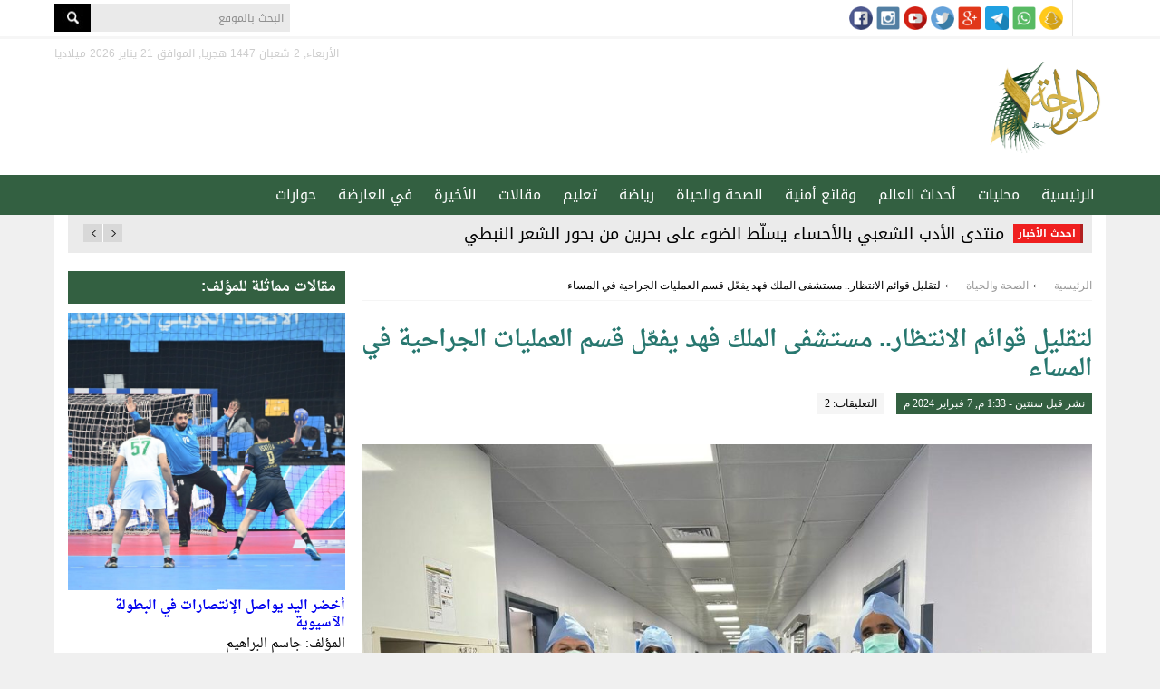

--- FILE ---
content_type: text/html; charset=UTF-8
request_url: https://wahhnews.com/?p=47980
body_size: 11586
content:
<!DOCTYPE html>
<!--[if IE 6]>
<html id="ie6" dir="ltr" lang="ar">
<![endif]-->
<!--[if IE 7]>
<html id="ie7" dir="ltr" lang="ar">
<![endif]-->
<!--[if IE 8]>
<html id="ie8" dir="ltr" lang="ar">
<![endif]-->
<!--[if !(IE 6) | !(IE 7) | !(IE 8)  ]><!-->
<html dir="ltr" lang="ar">
<!--<![endif]-->
<head>
  <meta charset="UTF-8" />
  <meta name="viewport" content="width=device-width, initial-scale=1.0">
  <meta name="google-site-verification" content="CaJFs10y5bLJwrBLDBnsJAVlZQ9Tp8L0X-FMu385Eto">
  <meta http-equiv="cache-control" content="max-age=0" />
  <meta http-equiv="cache-control" content="no-cache" />
  <meta http-equiv="cache-control" content="no-store" />
  <meta http-equiv="expires" content="0" />
  <link rel="shortcut icon" href="https://wahhnews.com/wp-content/themes/wahhnews/images/ico/favicon.ico">

  <title>لتقليل قوائم الانتظار.. مستشفى الملك فهد يفعّل قسم العمليات الجراحية في المساء |  الواحة نيوز صحيفة ترصد نبض الأحساء لحظة بلحظة</title>
  <link rel="profile" href="http://gmpg.org/xfn/11" />
  <link rel="pingback" href="https://wahhnews.com/xmlrpc.php" />
      <script type="text/javascript">
	    /* <![CDATA[ */
	    var ajax_url = "https://wahhnews.com/wp-admin/admin-ajax.php";
	    /* ]]> */
    </script>
    <meta name='robots' content='max-image-preview:large' />
<link rel='dns-prefetch' href='//fonts.googleapis.com' />
<link rel="alternate" type="application/rss+xml" title="الواحة نيوز صحيفة ترصد نبض الأحساء لحظة بلحظة &laquo; الخلاصة" href="https://wahhnews.com/?feed=rss2" />
<link rel="alternate" type="application/rss+xml" title="الواحة نيوز صحيفة ترصد نبض الأحساء لحظة بلحظة &laquo; خلاصة التعليقات" href="https://wahhnews.com/?feed=comments-rss2" />
<link rel="alternate" type="application/rss+xml" title="الواحة نيوز صحيفة ترصد نبض الأحساء لحظة بلحظة &laquo; لتقليل قوائم الانتظار.. مستشفى الملك فهد يفعّل قسم العمليات الجراحية في المساء خلاصة التعليقات" href="https://wahhnews.com/?feed=rss2&#038;p=47980" />
<script type="text/javascript">
window._wpemojiSettings = {"baseUrl":"https:\/\/s.w.org\/images\/core\/emoji\/14.0.0\/72x72\/","ext":".png","svgUrl":"https:\/\/s.w.org\/images\/core\/emoji\/14.0.0\/svg\/","svgExt":".svg","source":{"concatemoji":"https:\/\/wahhnews.com\/wp-includes\/js\/wp-emoji-release.min.js?ver=6.3.1"}};
/*! This file is auto-generated */
!function(i,n){var o,s,e;function c(e){try{var t={supportTests:e,timestamp:(new Date).valueOf()};sessionStorage.setItem(o,JSON.stringify(t))}catch(e){}}function p(e,t,n){e.clearRect(0,0,e.canvas.width,e.canvas.height),e.fillText(t,0,0);var t=new Uint32Array(e.getImageData(0,0,e.canvas.width,e.canvas.height).data),r=(e.clearRect(0,0,e.canvas.width,e.canvas.height),e.fillText(n,0,0),new Uint32Array(e.getImageData(0,0,e.canvas.width,e.canvas.height).data));return t.every(function(e,t){return e===r[t]})}function u(e,t,n){switch(t){case"flag":return n(e,"\ud83c\udff3\ufe0f\u200d\u26a7\ufe0f","\ud83c\udff3\ufe0f\u200b\u26a7\ufe0f")?!1:!n(e,"\ud83c\uddfa\ud83c\uddf3","\ud83c\uddfa\u200b\ud83c\uddf3")&&!n(e,"\ud83c\udff4\udb40\udc67\udb40\udc62\udb40\udc65\udb40\udc6e\udb40\udc67\udb40\udc7f","\ud83c\udff4\u200b\udb40\udc67\u200b\udb40\udc62\u200b\udb40\udc65\u200b\udb40\udc6e\u200b\udb40\udc67\u200b\udb40\udc7f");case"emoji":return!n(e,"\ud83e\udef1\ud83c\udffb\u200d\ud83e\udef2\ud83c\udfff","\ud83e\udef1\ud83c\udffb\u200b\ud83e\udef2\ud83c\udfff")}return!1}function f(e,t,n){var r="undefined"!=typeof WorkerGlobalScope&&self instanceof WorkerGlobalScope?new OffscreenCanvas(300,150):i.createElement("canvas"),a=r.getContext("2d",{willReadFrequently:!0}),o=(a.textBaseline="top",a.font="600 32px Arial",{});return e.forEach(function(e){o[e]=t(a,e,n)}),o}function t(e){var t=i.createElement("script");t.src=e,t.defer=!0,i.head.appendChild(t)}"undefined"!=typeof Promise&&(o="wpEmojiSettingsSupports",s=["flag","emoji"],n.supports={everything:!0,everythingExceptFlag:!0},e=new Promise(function(e){i.addEventListener("DOMContentLoaded",e,{once:!0})}),new Promise(function(t){var n=function(){try{var e=JSON.parse(sessionStorage.getItem(o));if("object"==typeof e&&"number"==typeof e.timestamp&&(new Date).valueOf()<e.timestamp+604800&&"object"==typeof e.supportTests)return e.supportTests}catch(e){}return null}();if(!n){if("undefined"!=typeof Worker&&"undefined"!=typeof OffscreenCanvas&&"undefined"!=typeof URL&&URL.createObjectURL&&"undefined"!=typeof Blob)try{var e="postMessage("+f.toString()+"("+[JSON.stringify(s),u.toString(),p.toString()].join(",")+"));",r=new Blob([e],{type:"text/javascript"}),a=new Worker(URL.createObjectURL(r),{name:"wpTestEmojiSupports"});return void(a.onmessage=function(e){c(n=e.data),a.terminate(),t(n)})}catch(e){}c(n=f(s,u,p))}t(n)}).then(function(e){for(var t in e)n.supports[t]=e[t],n.supports.everything=n.supports.everything&&n.supports[t],"flag"!==t&&(n.supports.everythingExceptFlag=n.supports.everythingExceptFlag&&n.supports[t]);n.supports.everythingExceptFlag=n.supports.everythingExceptFlag&&!n.supports.flag,n.DOMReady=!1,n.readyCallback=function(){n.DOMReady=!0}}).then(function(){return e}).then(function(){var e;n.supports.everything||(n.readyCallback(),(e=n.source||{}).concatemoji?t(e.concatemoji):e.wpemoji&&e.twemoji&&(t(e.twemoji),t(e.wpemoji)))}))}((window,document),window._wpemojiSettings);
</script>
<style type="text/css">
img.wp-smiley,
img.emoji {
	display: inline !important;
	border: none !important;
	box-shadow: none !important;
	height: 1em !important;
	width: 1em !important;
	margin: 0 0.07em !important;
	vertical-align: -0.1em !important;
	background: none !important;
	padding: 0 !important;
}
</style>
	<link rel='stylesheet' id='wp-block-library-rtl-css' href='https://wahhnews.com/wp-includes/css/dist/block-library/style-rtl.min.css?ver=6.3.1' type='text/css' media='all' />
<style id='classic-theme-styles-inline-css' type='text/css'>
/*! This file is auto-generated */
.wp-block-button__link{color:#fff;background-color:#32373c;border-radius:9999px;box-shadow:none;text-decoration:none;padding:calc(.667em + 2px) calc(1.333em + 2px);font-size:1.125em}.wp-block-file__button{background:#32373c;color:#fff;text-decoration:none}
</style>
<style id='global-styles-inline-css' type='text/css'>
body{--wp--preset--color--black: #000000;--wp--preset--color--cyan-bluish-gray: #abb8c3;--wp--preset--color--white: #ffffff;--wp--preset--color--pale-pink: #f78da7;--wp--preset--color--vivid-red: #cf2e2e;--wp--preset--color--luminous-vivid-orange: #ff6900;--wp--preset--color--luminous-vivid-amber: #fcb900;--wp--preset--color--light-green-cyan: #7bdcb5;--wp--preset--color--vivid-green-cyan: #00d084;--wp--preset--color--pale-cyan-blue: #8ed1fc;--wp--preset--color--vivid-cyan-blue: #0693e3;--wp--preset--color--vivid-purple: #9b51e0;--wp--preset--gradient--vivid-cyan-blue-to-vivid-purple: linear-gradient(135deg,rgba(6,147,227,1) 0%,rgb(155,81,224) 100%);--wp--preset--gradient--light-green-cyan-to-vivid-green-cyan: linear-gradient(135deg,rgb(122,220,180) 0%,rgb(0,208,130) 100%);--wp--preset--gradient--luminous-vivid-amber-to-luminous-vivid-orange: linear-gradient(135deg,rgba(252,185,0,1) 0%,rgba(255,105,0,1) 100%);--wp--preset--gradient--luminous-vivid-orange-to-vivid-red: linear-gradient(135deg,rgba(255,105,0,1) 0%,rgb(207,46,46) 100%);--wp--preset--gradient--very-light-gray-to-cyan-bluish-gray: linear-gradient(135deg,rgb(238,238,238) 0%,rgb(169,184,195) 100%);--wp--preset--gradient--cool-to-warm-spectrum: linear-gradient(135deg,rgb(74,234,220) 0%,rgb(151,120,209) 20%,rgb(207,42,186) 40%,rgb(238,44,130) 60%,rgb(251,105,98) 80%,rgb(254,248,76) 100%);--wp--preset--gradient--blush-light-purple: linear-gradient(135deg,rgb(255,206,236) 0%,rgb(152,150,240) 100%);--wp--preset--gradient--blush-bordeaux: linear-gradient(135deg,rgb(254,205,165) 0%,rgb(254,45,45) 50%,rgb(107,0,62) 100%);--wp--preset--gradient--luminous-dusk: linear-gradient(135deg,rgb(255,203,112) 0%,rgb(199,81,192) 50%,rgb(65,88,208) 100%);--wp--preset--gradient--pale-ocean: linear-gradient(135deg,rgb(255,245,203) 0%,rgb(182,227,212) 50%,rgb(51,167,181) 100%);--wp--preset--gradient--electric-grass: linear-gradient(135deg,rgb(202,248,128) 0%,rgb(113,206,126) 100%);--wp--preset--gradient--midnight: linear-gradient(135deg,rgb(2,3,129) 0%,rgb(40,116,252) 100%);--wp--preset--font-size--small: 13px;--wp--preset--font-size--medium: 20px;--wp--preset--font-size--large: 36px;--wp--preset--font-size--x-large: 42px;--wp--preset--spacing--20: 0.44rem;--wp--preset--spacing--30: 0.67rem;--wp--preset--spacing--40: 1rem;--wp--preset--spacing--50: 1.5rem;--wp--preset--spacing--60: 2.25rem;--wp--preset--spacing--70: 3.38rem;--wp--preset--spacing--80: 5.06rem;--wp--preset--shadow--natural: 6px 6px 9px rgba(0, 0, 0, 0.2);--wp--preset--shadow--deep: 12px 12px 50px rgba(0, 0, 0, 0.4);--wp--preset--shadow--sharp: 6px 6px 0px rgba(0, 0, 0, 0.2);--wp--preset--shadow--outlined: 6px 6px 0px -3px rgba(255, 255, 255, 1), 6px 6px rgba(0, 0, 0, 1);--wp--preset--shadow--crisp: 6px 6px 0px rgba(0, 0, 0, 1);}:where(.is-layout-flex){gap: 0.5em;}:where(.is-layout-grid){gap: 0.5em;}body .is-layout-flow > .alignleft{float: left;margin-inline-start: 0;margin-inline-end: 2em;}body .is-layout-flow > .alignright{float: right;margin-inline-start: 2em;margin-inline-end: 0;}body .is-layout-flow > .aligncenter{margin-left: auto !important;margin-right: auto !important;}body .is-layout-constrained > .alignleft{float: left;margin-inline-start: 0;margin-inline-end: 2em;}body .is-layout-constrained > .alignright{float: right;margin-inline-start: 2em;margin-inline-end: 0;}body .is-layout-constrained > .aligncenter{margin-left: auto !important;margin-right: auto !important;}body .is-layout-constrained > :where(:not(.alignleft):not(.alignright):not(.alignfull)){max-width: var(--wp--style--global--content-size);margin-left: auto !important;margin-right: auto !important;}body .is-layout-constrained > .alignwide{max-width: var(--wp--style--global--wide-size);}body .is-layout-flex{display: flex;}body .is-layout-flex{flex-wrap: wrap;align-items: center;}body .is-layout-flex > *{margin: 0;}body .is-layout-grid{display: grid;}body .is-layout-grid > *{margin: 0;}:where(.wp-block-columns.is-layout-flex){gap: 2em;}:where(.wp-block-columns.is-layout-grid){gap: 2em;}:where(.wp-block-post-template.is-layout-flex){gap: 1.25em;}:where(.wp-block-post-template.is-layout-grid){gap: 1.25em;}.has-black-color{color: var(--wp--preset--color--black) !important;}.has-cyan-bluish-gray-color{color: var(--wp--preset--color--cyan-bluish-gray) !important;}.has-white-color{color: var(--wp--preset--color--white) !important;}.has-pale-pink-color{color: var(--wp--preset--color--pale-pink) !important;}.has-vivid-red-color{color: var(--wp--preset--color--vivid-red) !important;}.has-luminous-vivid-orange-color{color: var(--wp--preset--color--luminous-vivid-orange) !important;}.has-luminous-vivid-amber-color{color: var(--wp--preset--color--luminous-vivid-amber) !important;}.has-light-green-cyan-color{color: var(--wp--preset--color--light-green-cyan) !important;}.has-vivid-green-cyan-color{color: var(--wp--preset--color--vivid-green-cyan) !important;}.has-pale-cyan-blue-color{color: var(--wp--preset--color--pale-cyan-blue) !important;}.has-vivid-cyan-blue-color{color: var(--wp--preset--color--vivid-cyan-blue) !important;}.has-vivid-purple-color{color: var(--wp--preset--color--vivid-purple) !important;}.has-black-background-color{background-color: var(--wp--preset--color--black) !important;}.has-cyan-bluish-gray-background-color{background-color: var(--wp--preset--color--cyan-bluish-gray) !important;}.has-white-background-color{background-color: var(--wp--preset--color--white) !important;}.has-pale-pink-background-color{background-color: var(--wp--preset--color--pale-pink) !important;}.has-vivid-red-background-color{background-color: var(--wp--preset--color--vivid-red) !important;}.has-luminous-vivid-orange-background-color{background-color: var(--wp--preset--color--luminous-vivid-orange) !important;}.has-luminous-vivid-amber-background-color{background-color: var(--wp--preset--color--luminous-vivid-amber) !important;}.has-light-green-cyan-background-color{background-color: var(--wp--preset--color--light-green-cyan) !important;}.has-vivid-green-cyan-background-color{background-color: var(--wp--preset--color--vivid-green-cyan) !important;}.has-pale-cyan-blue-background-color{background-color: var(--wp--preset--color--pale-cyan-blue) !important;}.has-vivid-cyan-blue-background-color{background-color: var(--wp--preset--color--vivid-cyan-blue) !important;}.has-vivid-purple-background-color{background-color: var(--wp--preset--color--vivid-purple) !important;}.has-black-border-color{border-color: var(--wp--preset--color--black) !important;}.has-cyan-bluish-gray-border-color{border-color: var(--wp--preset--color--cyan-bluish-gray) !important;}.has-white-border-color{border-color: var(--wp--preset--color--white) !important;}.has-pale-pink-border-color{border-color: var(--wp--preset--color--pale-pink) !important;}.has-vivid-red-border-color{border-color: var(--wp--preset--color--vivid-red) !important;}.has-luminous-vivid-orange-border-color{border-color: var(--wp--preset--color--luminous-vivid-orange) !important;}.has-luminous-vivid-amber-border-color{border-color: var(--wp--preset--color--luminous-vivid-amber) !important;}.has-light-green-cyan-border-color{border-color: var(--wp--preset--color--light-green-cyan) !important;}.has-vivid-green-cyan-border-color{border-color: var(--wp--preset--color--vivid-green-cyan) !important;}.has-pale-cyan-blue-border-color{border-color: var(--wp--preset--color--pale-cyan-blue) !important;}.has-vivid-cyan-blue-border-color{border-color: var(--wp--preset--color--vivid-cyan-blue) !important;}.has-vivid-purple-border-color{border-color: var(--wp--preset--color--vivid-purple) !important;}.has-vivid-cyan-blue-to-vivid-purple-gradient-background{background: var(--wp--preset--gradient--vivid-cyan-blue-to-vivid-purple) !important;}.has-light-green-cyan-to-vivid-green-cyan-gradient-background{background: var(--wp--preset--gradient--light-green-cyan-to-vivid-green-cyan) !important;}.has-luminous-vivid-amber-to-luminous-vivid-orange-gradient-background{background: var(--wp--preset--gradient--luminous-vivid-amber-to-luminous-vivid-orange) !important;}.has-luminous-vivid-orange-to-vivid-red-gradient-background{background: var(--wp--preset--gradient--luminous-vivid-orange-to-vivid-red) !important;}.has-very-light-gray-to-cyan-bluish-gray-gradient-background{background: var(--wp--preset--gradient--very-light-gray-to-cyan-bluish-gray) !important;}.has-cool-to-warm-spectrum-gradient-background{background: var(--wp--preset--gradient--cool-to-warm-spectrum) !important;}.has-blush-light-purple-gradient-background{background: var(--wp--preset--gradient--blush-light-purple) !important;}.has-blush-bordeaux-gradient-background{background: var(--wp--preset--gradient--blush-bordeaux) !important;}.has-luminous-dusk-gradient-background{background: var(--wp--preset--gradient--luminous-dusk) !important;}.has-pale-ocean-gradient-background{background: var(--wp--preset--gradient--pale-ocean) !important;}.has-electric-grass-gradient-background{background: var(--wp--preset--gradient--electric-grass) !important;}.has-midnight-gradient-background{background: var(--wp--preset--gradient--midnight) !important;}.has-small-font-size{font-size: var(--wp--preset--font-size--small) !important;}.has-medium-font-size{font-size: var(--wp--preset--font-size--medium) !important;}.has-large-font-size{font-size: var(--wp--preset--font-size--large) !important;}.has-x-large-font-size{font-size: var(--wp--preset--font-size--x-large) !important;}
.wp-block-navigation a:where(:not(.wp-element-button)){color: inherit;}
:where(.wp-block-post-template.is-layout-flex){gap: 1.25em;}:where(.wp-block-post-template.is-layout-grid){gap: 1.25em;}
:where(.wp-block-columns.is-layout-flex){gap: 2em;}:where(.wp-block-columns.is-layout-grid){gap: 2em;}
.wp-block-pullquote{font-size: 1.5em;line-height: 1.6;}
</style>
<link rel='stylesheet' id='contact-form-7-css' href='https://wahhnews.com/wp-content/plugins/contact-form-7/includes/css/styles.css?ver=5.8.1' type='text/css' media='all' />
<link rel='stylesheet' id='contact-form-7-rtl-css' href='https://wahhnews.com/wp-content/plugins/contact-form-7/includes/css/styles-rtl.css?ver=5.8.1' type='text/css' media='all' />
<link rel='stylesheet' id='main-stylesheet-css' href='https://wahhnews.com/wp-content/themes/wahhnews/style.css?ver=6.3.1' type='text/css' media='all' />
<link rel='stylesheet' id='droidarabic-naskh-css' href='https://fonts.googleapis.com/earlyaccess/droidarabicnaskh.css?ver=6.3.1' type='text/css' media='all' />
<link rel='stylesheet' id='droidarabic-kufi-css' href='https://fonts.googleapis.com/earlyaccess/droidarabickufi.css?ver=6.3.1' type='text/css' media='all' />
<link rel='stylesheet' id='swiper-slider-css' href='https://wahhnews.com/wp-content/themes/wahhnews/css/swiper.css?ver=6.3.1' type='text/css' media='all' />
<link rel='stylesheet' id='weather-font-css' href='https://wahhnews.com/wp-content/themes/wahhnews/css/weather-font/weather.css?ver=6.3.1' type='text/css' media='all' />
<script type='text/javascript' src='https://wahhnews.com/wp-includes/js/jquery/jquery.min.js?ver=3.7.0' id='jquery-core-js'></script>
<script type='text/javascript' src='https://wahhnews.com/wp-includes/js/jquery/jquery-migrate.min.js?ver=3.4.1' id='jquery-migrate-js'></script>
<script type='text/javascript' src='https://wahhnews.com/wp-content/themes/wahhnews/js/swiper.jquery.min.js' id='swiper.jquery-js'></script>
<script type='text/javascript' src='https://wahhnews.com/wp-content/themes/wahhnews/js/jquery.popupwindow.js' id='jquery.popup-js'></script>
<link rel="https://api.w.org/" href="https://wahhnews.com/index.php?rest_route=/" /><link rel="alternate" type="application/json" href="https://wahhnews.com/index.php?rest_route=/wp/v2/posts/47980" /><link rel="EditURI" type="application/rsd+xml" title="RSD" href="https://wahhnews.com/xmlrpc.php?rsd" />
<meta name="generator" content="WordPress 6.3.1" />
<link rel="canonical" href="https://wahhnews.com/?p=47980" />
<link rel='shortlink' href='https://wahhnews.com/?p=47980' />
<link rel="alternate" type="application/json+oembed" href="https://wahhnews.com/index.php?rest_route=%2Foembed%2F1.0%2Fembed&#038;url=https%3A%2F%2Fwahhnews.com%2F%3Fp%3D47980" />
<link rel="alternate" type="text/xml+oembed" href="https://wahhnews.com/index.php?rest_route=%2Foembed%2F1.0%2Fembed&#038;url=https%3A%2F%2Fwahhnews.com%2F%3Fp%3D47980&#038;format=xml" />
    <meta name="twitter:card" content="summary_large_image">
    <meta name="twitter:site" content="@khafagy">
    <meta name="twitter:creator" content="@khafagy">
    <meta name="twitter:title" content="لتقليل قوائم الانتظار.. مستشفى الملك فهد يفعّل قسم العمليات الجراحية في المساء">
    <meta name="twitter:description" content="فعل تجمع الأحساء الصحي قسم العمليات الجراحية بمستشفى الملك فهد بالهفوف خلال الفترة المسائية، وذلك على مدار 3 أيام في الأسبوع، بهدف تقليل قوائم الانتظار لأقسام الجراحة، وجراحة المخ والأعصاب، و جراحة التجميل، والتي ستسهم في إنجاز 72 حالة جراحية تحت التخدير الموضعي أسبوعيًا.

وأشار "التجمع" أن هذه الخطوة تأتي امتدادًا ...">
    <meta name="twitter:image" content="https://wahhnews.com/wp-content/uploads/2024/02/fb5e29d1-6110-4539-9c69-46bfcf6859d1-1024x768.jpeg">
    <link rel="icon" href="https://wahhnews.com/wp-content/uploads/2021/10/cropped-favicon-32x32.png" sizes="32x32" />
<link rel="icon" href="https://wahhnews.com/wp-content/uploads/2021/10/cropped-favicon-192x192.png" sizes="192x192" />
<link rel="apple-touch-icon" href="https://wahhnews.com/wp-content/uploads/2021/10/cropped-favicon-180x180.png" />
<meta name="msapplication-TileImage" content="https://wahhnews.com/wp-content/uploads/2021/10/cropped-favicon-270x270.png" />
		<style type="text/css" id="wp-custom-css">
			.section-e .view{display:none;}		</style>
		  
  <!-- Global site tag (gtag.js) - Google Analytics -->
	<script async src="https://www.googletagmanager.com/gtag/js?id=G-XKKTQZF1C8"></script>
	<script>
	  window.dataLayer = window.dataLayer || [];
	  function gtag(){dataLayer.push(arguments);}
	  gtag('js', new Date());

	  gtag('config', 'G-XKKTQZF1C8');
	</script>

  <!-- Start Alexa Certify Javascript -->
  <script type="text/javascript">
  _atrk_opts = { atrk_acct:"ti+lp1IWh9107i", domain:"wahhnews.com",dynamic: true};
  (function() { var as = document.createElement('script'); as.type = 'text/javascript'; as.async = true; as.src = "https://d31qbv1cthcecs.cloudfront.net/atrk.js"; var s = document.getElementsByTagName('script')[0];s.parentNode.insertBefore(as, s); })();
  </script>
  <noscript><img src="https://d5nxst8fruw4z.cloudfront.net/atrk.gif?account=ti+lp1IWh9107i" style="display:none" height="1" width="1" alt="" /></noscript>
  <!-- End Alexa Certify Javascript -->
  <script type="text/javascript" data-cfasync="false">
          var _foxpush = _foxpush || [];
          _foxpush.push(['_setDomain', 'wahhnewscom']);

          (function(){
              var foxscript = document.createElement('script');
              foxscript.src = '//cdn.foxpush.net/sdk/foxpush_SDK_min.js';
              foxscript.type = 'text/javascript';
              foxscript.async = 'true';
              var fox_s = document.getElementsByTagName('script')[0];
              fox_s.parentNode.insertBefore(foxscript, fox_s);})();
      </script>

</head>

<body class="rtl post-template-default single single-post postid-47980 single-format-standard">

<div id="header">
    <div id="topbar">
      <div class="container">
                <div class="weather">
                  </div>

        <div class="follow-icons">
          <a class="snapchat" href="http://snapchat.com/"></a>
          <a class="whatsapp" href="http://whatsapp.com/"></a>
          <a class="telegram" href="http://telegram.com/"></a>
          <a class="google_plus" href="http://plus.google.com/"></a>
          <a class="twitter" href="https://twitter.com/"></a>
          <a class="youtube" href="http://www.youtube.com/"></a>
          <a class="instagram" href="http://instagram.com/"></a>
          <a class="facebook" href="http://www.facebook.com/"></a>
        </div>

        <div class="search-box">
         <form method="get" id="searchform" action="https://wahhnews.com/">
           <input type="text" class="field" name="s" id="s" title="البحث بالموقع" label="البحث بالموقع" />
           <input type="submit" class="submit" name="submit" id="searchsubmit" value="بحث" />
         </form>
       </div>


      </div>
    </div>

    <div class="inner-header">
      <div class="container">
        <div class="logo">
          <a href="https://wahhnews.com">الواحة نيوز صحيفة ترصد نبض الأحساء لحظة بلحظة</a>
        </div>

        <div class="date">
          الأربعاء, 2 شعبان 1447 هجريا, الموافق 21 يناير 2026 ميلاديا        </div>

        

        <!--

        -->
      </div>
    </div>

    <nav id="header-navigation" role="navigation" class="clearfix">
      <div class="container">
        <ul id="nav-menu" class="nav-menu"><li id="menu-item-48" class="menu-item menu-item-type-custom menu-item-object-custom menu-item-home menu-item-48"><a href="https://wahhnews.com/">الرئيسية</a></li>
<li id="menu-item-22" class="menu-item menu-item-type-taxonomy menu-item-object-category menu-item-22"><a href="https://wahhnews.com/?cat=2">محليات</a></li>
<li id="menu-item-50" class="menu-item menu-item-type-taxonomy menu-item-object-category menu-item-50"><a href="https://wahhnews.com/?cat=9">أحداث العالم</a></li>
<li id="menu-item-51" class="menu-item menu-item-type-taxonomy menu-item-object-category menu-item-51"><a href="https://wahhnews.com/?cat=10">وقائع أمنية</a></li>
<li id="menu-item-20" class="menu-item menu-item-type-taxonomy menu-item-object-category current-post-ancestor current-menu-parent current-post-parent menu-item-20"><a href="https://wahhnews.com/?cat=3">الصحة والحياة</a></li>
<li id="menu-item-52" class="menu-item menu-item-type-taxonomy menu-item-object-category menu-item-52"><a href="https://wahhnews.com/?cat=11">رياضة</a></li>
<li id="menu-item-21" class="menu-item menu-item-type-taxonomy menu-item-object-category menu-item-21"><a href="https://wahhnews.com/?cat=4">تعليم</a></li>
<li id="menu-item-53" class="menu-item menu-item-type-taxonomy menu-item-object-category menu-item-53"><a href="https://wahhnews.com/?cat=12">مقالات</a></li>
<li id="menu-item-54" class="menu-item menu-item-type-taxonomy menu-item-object-category menu-item-54"><a href="https://wahhnews.com/?cat=13">الأخيرة</a></li>
<li id="menu-item-55" class="menu-item menu-item-type-taxonomy menu-item-object-category menu-item-55"><a href="https://wahhnews.com/?cat=14">في العارضة</a></li>
<li id="menu-item-56" class="menu-item menu-item-type-taxonomy menu-item-object-category menu-item-56"><a href="https://wahhnews.com/?cat=15">حوارات</a></li>
</ul>      </div>
    </nav>

</div><!-- #header -->

<div class="container">



  <div id="page" class="hfeed">

    <!-- Strat world-now -->
    <div id="world-now">
 <div class="title"><h4>احدث الأخبار</h4></div>
 <div class="controls">
   <a href="#" class="right"></a>
   <a href="#" class="left"></a>
 </div>
 <div class="news">
           <a href="https://wahhnews.com/?p=94302" class="warning ">
           <b></b> منتدى الأدب الشعبي بالأحساء يسلّط الضوء على بحرين من بحور الشعر النبطي       </a>
           <a href="https://wahhnews.com/?p=94299" class="warning ">
           <b></b> برئاسة خادم الحرمين الشريفين.. ملخص قرارات وموافقات اجتماع مجلس الوزراء اليوم       </a>
           <a href="https://wahhnews.com/?p=94288" class="warning ">
           <b></b> بالصور.. الآلاف يشيّعون السيد علي السلمان.. وهذه مواعيد العزاء في الأحساء والدمام       </a>
           <a href="https://wahhnews.com/?p=94281" class="warning ">
           <b></b> أمير الشرقية يستقبل رئيس جمعية السرطان السعودية ويطّلع على مبادراتها       </a>
           <a href="https://wahhnews.com/?p=94277" class="warning ">
           <b></b> سمو نائب أمير المنطقة الشرقية يعزّي أسرة التركي       </a>
           <a href="https://wahhnews.com/?p=94275" class="warning ">
           <b></b> حزمة تعيينات وقرارات جديدة بجامعة الملك فيصل لتعزيز القيادات العلمية       </a>
           <a href="https://wahhnews.com/?p=94263" class="warning ">
           <b></b> أمير الشرقية يبارك اتفاقيات تكامل بين الجمعيات الأهلية دعمًا لمسارات العمل غير الربحي       </a>
           <a href="https://wahhnews.com/?p=94261" class="warning ">
           <b></b> بخبرات وطنية.. أول استئصال كبدي بالمنظار في الأحساء دون مضاعفات       </a>
           <a href="https://wahhnews.com/?p=94255" class="warning ">
           <b></b> اعرفي الشروط وسجّلي الآن.. دبلومات معتمدة لخريجات الثانوية في الشرقية       </a>
           <a href="https://wahhnews.com/?p=94258" class="warning ">
           <b></b> «هيئة العقار» تتخذ إجراءات نظامية بحق ممارس قدّم تحليلات سعرية دون ترخيص       </a>
           <a href="https://wahhnews.com/?p=94252" class="warning ">
           <b></b> &#8220;تفاؤل&#8221; تكرّم نخبة من المتطوعين والمتطوعات تقديرًا لعطائهم المجتمعي       </a>
           <a href="https://wahhnews.com/?p=94249" class="warning ">
           <b></b> 135 ميدالية لطلبة الأحساء في مسابقة &#8220;بيبراس موهبة&#8221;       </a>
     </div>
</div>
    <!-- End world-now -->

    <!-- <h2 class="the-title"> عاجل</h2> -->
    
    
    <div id="main" class="clearfix">

	<div id="single" class="content-area">


	  <div id="breadcrumbs">
	    <div id="crumbs">    <div itemscope itemtype="http://data-vocabulary.org/Breadcrumb">
      <a href="https://wahhnews.com" itemprop="url">
        <span itemprop="title">الرئيسية</span>
      </a>
    </div>
     &#8592;         <div itemscope itemtype="http://data-vocabulary.org/Breadcrumb">
          <a href="https://wahhnews.com/?cat=3" itemprop="url">
            <span itemprop="title">الصحة والحياة</span>
          </a>
        </div>
       &#8592; <span class="current">لتقليل قوائم الانتظار.. مستشفى الملك فهد يفعّل قسم العمليات الجراحية في المساء</span></div>	  </div>

   	<div id="primary">
			<div id="post-content"  role="main">

        

        <article id="post-47980" class="single-post post-47980 post type-post status-publish format-standard has-post-thumbnail hentry category-3 tag-__">
          <header class="entry-header">

							<div class="title-block clearfix">
							 										<h2 class="small-title"></h2>
															    <h1 class="main-title">لتقليل قوائم الانتظار.. مستشفى الملك فهد يفعّل قسم العمليات الجراحية في المساء</h1>
															      <time class="entry-date updated" datetime="2024-02-07T13:33:37+03:00" pubdate>نشر قبل سنتين - 1:33 م, 7 فبراير 2024 م</time>
							      <div class="views" style="display:none">الزيارات: 1458</div>
							      <div class="comments">التعليقات: 2</div>
															</div>

                                                 <div class="post-image thumbnail clearfix">
                        <a href="https://wahhnews.com/?p=47980">
                          <img alt="لتقليل قوائم الانتظار.. مستشفى الملك فهد يفعّل قسم العمليات الجراحية في المساء" class="the-image" title="لتقليل قوائم الانتظار.. مستشفى الملك فهد يفعّل قسم العمليات الجراحية في المساء" src="https://wahhnews.com/wp-content/uploads/2024/02/fb5e29d1-6110-4539-9c69-46bfcf6859d1-1024x768.jpeg" />                        </a>
												<div class="image-title"></div>                    </div>
                
								<div class="tools-box">
							    <div class="font-control">
							     <a class="increase" title="تكبير الخط"></a>
							     <a class="reset" title="الحجم الاصلى"></a>
							     <a class="decrease" title="تصغير الخط"></a>
							    </div>
							    <a class="print" title="طباعة" href="javascript:window.print();"></a>
									<div id="post-shortlink" class="shortlink" onclick="selectText('post-shortlink')">
										https://wahhnews.com/?p=47980									</div>
							    <div class="share-icons jquery-share" date-url="https://wahhnews.com/?p=47980" date-title="لتقليل قوائم الانتظار.. مستشفى الملك فهد يفعّل قسم العمليات الجراحية في المساء">
							      <div href="#" class="facebook"></div>
							      <div href="#" class="twitter"></div>
							      <div href="#" class="gplus"></div>
							    </div>
							  </div>

                    	</header><!-- .entry-header -->

        	<div class="entry-content clearfix">
            								<div class="author clearfix">
                  <div class="authorimgkwp">
                    <img alt="لتقليل قوائم الانتظار.. مستشفى الملك فهد يفعّل قسم العمليات الجراحية في المساء" class="the-image" title="لتقليل قوائم الانتظار.. مستشفى الملك فهد يفعّل قسم العمليات الجراحية في المساء" src="https://wahhnews.com/wp-content/themes/wahhnews/timthumb/?src=https://www.wahhnews.com/wp-content/uploads/2019/02/جاسم-البراهيم.jpg&w=50&h=50" />                  </div>
                  <div class="author-name theauthorkwp">جاسم البراهيم</div>
                </div>
								            <p>فعل تجمع الأحساء الصحي قسم العمليات الجراحية بمستشفى الملك فهد بالهفوف خلال الفترة المسائية، وذلك على مدار 3 أيام في الأسبوع، بهدف تقليل قوائم الانتظار لأقسام الجراحة، وجراحة المخ والأعصاب، و جراحة التجميل، والتي ستسهم في إنجاز 72 حالة جراحية تحت التخدير الموضعي أسبوعيًا.</p>
<p>وأشار &#8220;التجمع&#8221; أن هذه الخطوة تأتي امتدادًا للجهود المبذولة بهدف تحسين جودة الخدمات، وتقليل مدة انتظار المرضى، ورفع مستوى رضاهم عن الخدمات المقدمة في منشآته الصحية.</p>
        		                      </div><!-- .entry-content -->

					        	<footer class="entry-meta">
																								<div class="tags clearfix">
									<div class="title">الكلمات الدليلية</div>
									<div class="tags-list"><a href="https://wahhnews.com/?tag=%d8%aa%d8%ac%d9%85%d8%b9_%d8%a7%d9%84%d8%a3%d8%ad%d8%b3%d8%a7%d8%a1_%d8%a7%d9%84%d8%b5%d8%ad%d9%8a" rel="tag">#تجمع_الأحساء_الصحي</a><a href="https://wahhnews.com/?tag=%d9%85%d8%b3%d8%aa%d8%b4%d9%81%d9%89_%d8%a7%d9%84%d9%85%d9%84%d9%83_%d9%81%d9%87%d8%af" rel="tag">#مستشفى_الملك_فهد</a></div>
								</div>
								                <input type="hidden" class="the_counter_info" data-post-id="47980" data-url="https://wahhnews.com/" />
        	</footer><!-- .entry-meta -->
					
        </article><!-- #post-47980 -->

				

				
					  <div class="comments">
	         	<div id="comments" class="clearfix">
			
  <h3 class="main-title">
   التعليقات (٢)
   <a href="#" class="add-a-comment scroll-to" data-target="respond">اضف تعليق</a>
  </h3>
  
    
  <div class="display-comments">
        
        <ol class="commentlist">
        
  	<li class="comment even thread-even depth-1" id="li-comment-2293">
  		<article id="comment-2293" class="comment">
  			<footer class="comment-meta">
  				          <div class="comment-count">
              ٢          </div>

          <div class="comment-author vcard">
  				                					<span class="author-name">زائر</span>
  					  					  					  				</div><!-- .comment-author .vcard -->

  			</footer>
  			<div class="comment-content">
                  <p>المراجع لازال يعاني من قائمةالانتظارفي المراكزالصحية تمتدالى شهرخاصةلعيادةالاسنان</p>
                </div>
        <div class="reply">
  				<a rel='nofollow' class='comment-reply-link' href='https://wahhnews.com/?p=47980&#038;replytocom=2293#respond' data-commentid="2293" data-postid="47980" data-belowelement="comment-2293" data-respondelement="respond" data-replyto="رد على زائر" aria-label='رد على زائر'>اضافة رد</a>  			</div><!-- .reply -->
        <time>8 فبراير، 2024</time>

  			<ul class="comment-like"><input type="hidden" class="already-reviewed" data-message="عفوا لقد قمت بأبداء رأيك على نفس التعليق من قبل"><li class="count like">+٠</li><li class="button like-button"><a href="#" data-post_id="2293" data-comment_review="like" class="like" title="اعجبنى"></a></li><li class="button hate-button"><a href="#" data-post_id="2293" data-comment_review="hate" class="hate"  title="لم يعجبنى"></a></li><li class="count hate">-٠</li></ul>  		</article><!-- #comment-## -->

  	</li><!-- #comment-## -->

  	<li class="comment odd alt thread-odd thread-alt depth-1" id="li-comment-2292">
  		<article id="comment-2292" class="comment">
  			<footer class="comment-meta">
  				          <div class="comment-count">
              ١          </div>

          <div class="comment-author vcard">
  				                					<span class="author-name">زائر</span>
  					  					  					  				</div><!-- .comment-author .vcard -->

  			</footer>
  			<div class="comment-content">
                  <p>ومتى تنتهي مدةحجزالمواعيد في المراكزالصحية فترة طويلةوبعيدة وخاصةعيادةالاسنان<br />
وبالنسبةلبطاقةالاوليةلكبارالسن لم يستفادمنها حيث عندالمراجعة. وتعرض على موظف الاستقبال فيكون شكليةفقط</p>
                </div>
        <div class="reply">
  				<a rel='nofollow' class='comment-reply-link' href='https://wahhnews.com/?p=47980&#038;replytocom=2292#respond' data-commentid="2292" data-postid="47980" data-belowelement="comment-2292" data-respondelement="respond" data-replyto="رد على زائر" aria-label='رد على زائر'>اضافة رد</a>  			</div><!-- .reply -->
        <time>8 فبراير، 2024</time>

  			<ul class="comment-like"><input type="hidden" class="already-reviewed" data-message="عفوا لقد قمت بأبداء رأيك على نفس التعليق من قبل"><li class="count like">+٠</li><li class="button like-button"><a href="#" data-post_id="2292" data-comment_review="like" class="like" title="اعجبنى"></a></li><li class="button hate-button"><a href="#" data-post_id="2292" data-comment_review="hate" class="hate"  title="لم يعجبنى"></a></li><li class="count hate">-٠</li></ul>  		</article><!-- #comment-## -->

  	</li><!-- #comment-## -->
        </ol>
        
  </div>
	
  
	  
   
    	<div id="respond" class="comment-respond">
		<h3 id="reply-title" class="comment-reply-title">اضف تعليق <small><a rel="nofollow" id="cancel-comment-reply-link" href="/?p=47980#respond" style="display:none;">الغاء الرد</a></small></h3><form action="https://wahhnews.com/wp-comments-post.php" method="post" id="commentform" class="comment-form"><p class="comment-notes">بريدك الالكترونى لن نقوم بأستخدامه.</p><p class="comment-form-comment"><label for="comment">التعليق</label><textarea class="required defaultInvalid" id="comment" name="comment" cols="45" rows="8" title="التعليق" tabindex="4" aria-required="true"></textarea></p><!-- #form-section-comment .form-section --><dl class="form-allowed-tags"><dt>You may use these <abbr title="HyperText Markup Language">HTML</abbr> tags and attributes:</dt> <dd><code>&lt;a href=&quot;&quot; title=&quot;&quot;&gt; &lt;abbr title=&quot;&quot;&gt; &lt;acronym title=&quot;&quot;&gt; &lt;b&gt; &lt;blockquote cite=&quot;&quot;&gt; &lt;cite&gt; &lt;code&gt; &lt;del datetime=&quot;&quot;&gt; &lt;em&gt; &lt;i&gt; &lt;q cite=&quot;&quot;&gt; &lt;s&gt; &lt;strike&gt; &lt;strong&gt; </code></dd></dl><p class="comment-form-author"><label for="author">الاسم</label> <input id="author" name="author" type="text" value="زائر" size="30" title="الاسم (اختيارى)" tabindex="1" /></p><!-- #form-section-author .form-section -->


<p class="form-submit"><input name="submit" type="submit" id="submit" class="submit" value="اضافة تعليق" /> <input type='hidden' name='comment_post_ID' value='47980' id='comment_post_ID' />
<input type='hidden' name='comment_parent' id='comment_parent' value='0' />
</p></form>	</div><!-- #respond -->
	   

</div><!-- #comments -->
	        </div>

				
			</div>
	        <div class="bordered-block related-posts clearfix">
						<div class="block-title">
							<h3>روابط ذات صلة</h3>
						</div>
						<div class="inner section-a section">
							<div class="clearfix">
								<div class="fourth"><a href="https://wahhnews.com/?p=93835" class="single-post">
  <div class="thumbnail">
   <img alt="تجمع الأحساء الصحي يحقق أرقامًا نوعية في العمليات الجراحية خلال عام 2025م" title="تجمع الأحساء الصحي يحقق أرقامًا نوعية في العمليات الجراحية خلال عام 2025م" src="https://wahhnews.com/wp-content/themes/wahhnews/timthumb/?src=https://wahhnews.com/wp-content/uploads/2026/01/9bbd54b7-d6b7-4269-b2b7-d6374cc2d9d2.jpg&w=257&h=147" />  </div>
  <div class="text">
    <h2 class="the-title">تجمع الأحساء الصحي يحقق أرقامًا نوعية في العمليات الجراحية خلال عام 2025م</h2>
    <div class="details">
      <div class="views">
       الزيارات : 121      </div>
    </div>
  </div>
</a>
</div><div class="fourth"><a href="https://wahhnews.com/?p=93630" class="single-post">
  <div class="thumbnail">
   <img alt="وزارة الصحة تكرّم تجمع الأحساء لتميّزه في خدمات مركز طب النوم" title="وزارة الصحة تكرّم تجمع الأحساء لتميّزه في خدمات مركز طب النوم" src="https://wahhnews.com/wp-content/themes/wahhnews/timthumb/?src=https://wahhnews.com/wp-content/uploads/2026/01/73791574-19fb-48a7-89cb-605cde59e329.jpg&w=257&h=147" />  </div>
  <div class="text">
    <h2 class="the-title">وزارة الصحة تكرّم تجمع الأحساء لتميّزه في خدمات مركز طب النوم</h2>
    <div class="details">
      <div class="views">
       الزيارات : 147      </div>
    </div>
  </div>
</a>
</div><div class="fourth"><a href="https://wahhnews.com/?p=93621" class="single-post">
  <div class="thumbnail">
   <img alt="الأحساء تسجل نجاح أول عملية متقدمة بتقنية TAMIS على مستوى المنطقة" title="الأحساء تسجل نجاح أول عملية متقدمة بتقنية TAMIS على مستوى المنطقة" src="https://wahhnews.com/wp-content/themes/wahhnews/timthumb/?src=https://wahhnews.com/wp-content/uploads/2024/10/مستشفى-الملك-فهد-بالهفوف-1-1024x682.jpeg&w=257&h=147" />  </div>
  <div class="text">
    <h2 class="the-title">الأحساء تسجل نجاح أول عملية متقدمة بتقنية TAMIS على مستوى المنطقة</h2>
    <div class="details">
      <div class="views">
       الزيارات : 151      </div>
    </div>
  </div>
</a>
</div><div class="fourth"><a href="https://wahhnews.com/?p=93420" class="single-post">
  <div class="thumbnail">
   <img alt="تجمع الأحساء الصحي يستعرض منجزات 2025: توسّع في الخدمات وتطوير للمشاريع الصحية" title="تجمع الأحساء الصحي يستعرض منجزات 2025: توسّع في الخدمات وتطوير للمشاريع الصحية" src="https://wahhnews.com/wp-content/themes/wahhnews/timthumb/?src=https://wahhnews.com/wp-content/uploads/2026/01/0083f979-5735-44d4-9476-e31a19756e9d-1024x683.jpg&w=257&h=147" />  </div>
  <div class="text">
    <h2 class="the-title">تجمع الأحساء الصحي يستعرض منجزات 2025: توسّع في الخدمات وتطوير للمشاريع الصحية</h2>
    <div class="details">
      <div class="views">
       الزيارات : 181      </div>
    </div>
  </div>
</a>
</div></div><div class="clearfix">							</div>
						</div>
	        </div>
					
          <div class="related-posts clearfix">
            <h3 class="block-title green-title">بورصة الواحة نيوز</h3>

            <div class="clearfix" id="live-posts">
              <a class="single-post" href="https://wahhnews.com/?p=94275" title="حزمة تعيينات وقرارات جديدة بجامعة الملك فيصل لتعزيز القيادات العلمية">
  <div class="title">
    <span>99</span>
    <h2 class="the-title">حزمة تعيينات وقرارات جديدة بجامعة الملك فيصل لتعزيز القيادات العلمية</h2>
  </div>
</a>
<a class="single-post" href="https://wahhnews.com/?p=94288" title="بالصور.. الآلاف يشيّعون السيد علي السلمان.. وهذه مواعيد العزاء في الأحساء والدمام">
  <div class="title">
    <span>99</span>
    <h2 class="the-title">بالصور.. الآلاف يشيّعون السيد علي السلمان.. وهذه مواعيد العزاء في الأحساء والدمام</h2>
  </div>
</a>
<a class="single-post" href="https://wahhnews.com/?p=94242" title="أمير المنطقة الشرقية ونائبه يعزيان أبناء علي الناصر السلمان في وفاة والدهم">
  <div class="title">
    <span>99</span>
    <h2 class="the-title">أمير المنطقة الشرقية ونائبه يعزيان أبناء علي الناصر السلمان في وفاة والدهم</h2>
  </div>
</a>
<a class="single-post" href="https://wahhnews.com/?p=94263" title="أمير الشرقية يبارك اتفاقيات تكامل بين الجمعيات الأهلية دعمًا لمسارات العمل غير الربحي">
  <div class="title">
    <span>99</span>
    <h2 class="the-title">أمير الشرقية يبارك اتفاقيات تكامل بين الجمعيات الأهلية دعمًا لمسارات العمل غير الربحي</h2>
  </div>
</a>
<a class="single-post" href="https://wahhnews.com/?p=94281" title="أمير الشرقية يستقبل رئيس جمعية السرطان السعودية ويطّلع على مبادراتها">
  <div class="title">
    <span>99</span>
    <h2 class="the-title">أمير الشرقية يستقبل رئيس جمعية السرطان السعودية ويطّلع على مبادراتها</h2>
  </div>
</a>
<a class="single-post" href="https://wahhnews.com/?p=94299" title="برئاسة خادم الحرمين الشريفين.. ملخص قرارات وموافقات اجتماع مجلس الوزراء اليوم">
  <div class="title">
    <span>99</span>
    <h2 class="the-title">برئاسة خادم الحرمين الشريفين.. ملخص قرارات وموافقات اجتماع مجلس الوزراء اليوم</h2>
  </div>
</a>
<a class="single-post" href="https://wahhnews.com/?p=94277" title="سمو نائب أمير المنطقة الشرقية يعزّي أسرة التركي">
  <div class="title">
    <span>99</span>
    <h2 class="the-title">سمو نائب أمير المنطقة الشرقية يعزّي أسرة التركي</h2>
  </div>
</a>
<a class="single-post" href="https://wahhnews.com/?p=94261" title="بخبرات وطنية.. أول استئصال كبدي بالمنظار في الأحساء دون مضاعفات">
  <div class="title">
    <span>99</span>
    <h2 class="the-title">بخبرات وطنية.. أول استئصال كبدي بالمنظار في الأحساء دون مضاعفات</h2>
  </div>
</a>
<a class="single-post" href="https://wahhnews.com/?p=94255" title="اعرفي الشروط وسجّلي الآن.. دبلومات معتمدة لخريجات الثانوية في الشرقية">
  <div class="title">
    <span>99</span>
    <h2 class="the-title">اعرفي الشروط وسجّلي الآن.. دبلومات معتمدة لخريجات الثانوية في الشرقية</h2>
  </div>
</a>
<a class="single-post" href="https://wahhnews.com/?p=94258" title="«هيئة العقار» تتخذ إجراءات نظامية بحق ممارس قدّم تحليلات سعرية دون ترخيص">
  <div class="title">
    <span>99</span>
    <h2 class="the-title">«هيئة العقار» تتخذ إجراءات نظامية بحق ممارس قدّم تحليلات سعرية دون ترخيص</h2>
  </div>
</a>
            </div>
          </div>
          
	      <!-- #content -->
		</div><!-- #primary -->
  </div>



<div class="the-sidebar big">
    <!-- Upper sidebars -->

     <aside id="block-4" class="widget widget_block"><p><h3 class="block-title green-title" >مقالات مماثلة للمؤلف:</h3><div class="related-author-posts  section clearfix"><div class="related-author-post section-a single-post clearfix"><div class="related-author-thumbnail " style="  margin-bottom: 8px;"><a href="https://wahhnews.com/?p=94088"><img width="1279" height="1280" src="https://wahhnews.com/wp-content/uploads/2026/01/4aa95c68-e1cc-4e11-af5b-7dbddf4641bb.jpg" class="attachment-none size-none wp-post-image" alt="" decoding="async" loading="lazy" /></a></div><div class="related-author-title" style="font-size: 14px;
    line-height: 1.4;
    margin-bottom: 5px;    color: #27776f;
    font-weight: bold;
    overflow: hidden;"><a href="https://wahhnews.com/?p=94088">أخضر اليد يواصل الإنتصارات في البطولة الآسيوية</a></div><div class="related-author-name" style="  margin-bottom: 15px;">المؤلف: جاسم البراهيم</div></div><div class="related-author-post section-a single-post clearfix"><div class="related-author-thumbnail " style="  margin-bottom: 8px;"><a href="https://wahhnews.com/?p=94010"><img width="1280" height="1280" src="https://wahhnews.com/wp-content/uploads/2026/01/IMG-20260115-WA0279.jpg" class="attachment-none size-none wp-post-image" alt="" decoding="async" loading="lazy" /></a></div><div class="related-author-title" style="font-size: 14px;
    line-height: 1.4;
    margin-bottom: 5px;    color: #27776f;
    font-weight: bold;
    overflow: hidden;"><a href="https://wahhnews.com/?p=94010">أخضر اليد يتخطى إيران في الانطلاقة الآسيوية</a></div><div class="related-author-name" style="  margin-bottom: 15px;">المؤلف: جاسم البراهيم</div></div><div class="related-author-post section-a single-post clearfix"><div class="related-author-thumbnail " style="  margin-bottom: 8px;"><a href="https://wahhnews.com/?p=93835"><img width="850" height="637" src="https://wahhnews.com/wp-content/uploads/2026/01/9bbd54b7-d6b7-4269-b2b7-d6374cc2d9d2.jpg" class="attachment-none size-none wp-post-image" alt="" decoding="async" loading="lazy" /></a></div><div class="related-author-title" style="font-size: 14px;
    line-height: 1.4;
    margin-bottom: 5px;    color: #27776f;
    font-weight: bold;
    overflow: hidden;"><a href="https://wahhnews.com/?p=93835">تجمع الأحساء الصحي يحقق أرقامًا نوعية في العمليات الجراحية خلال عام 2025م</a></div><div class="related-author-name" style="  margin-bottom: 15px;">المؤلف: جاسم البراهيم</div></div><div class="related-author-post section-a single-post clearfix"><div class="related-author-thumbnail " style="  margin-bottom: 8px;"><a href="https://wahhnews.com/?p=92424"><img width="1280" height="853" src="https://wahhnews.com/wp-content/uploads/2024/08/مستشفى-الولادة-والأطفال-بالأحساء.jpeg" class="attachment-none size-none wp-post-image" alt="" decoding="async" loading="lazy" /></a></div><div class="related-author-title" style="font-size: 14px;
    line-height: 1.4;
    margin-bottom: 5px;    color: #27776f;
    font-weight: bold;
    overflow: hidden;"><a href="https://wahhnews.com/?p=92424">مستشفى الولادة والأطفال بالأحساء ينقذ حياة طفلة ابتلعت جسمًا غريبًا</a></div><div class="related-author-name" style="  margin-bottom: 15px;">المؤلف: جاسم البراهيم</div></div><div class="related-author-post section-a single-post clearfix"><div class="related-author-thumbnail " style="  margin-bottom: 8px;"><a href="https://wahhnews.com/?p=90409"><img width="960" height="1280" src="https://wahhnews.com/wp-content/uploads/2025/11/ae530050-32b6-4a8e-a91d-3b729012e436.jpg" class="attachment-none size-none wp-post-image" alt="" decoding="async" loading="lazy" /></a></div><div class="related-author-title" style="font-size: 14px;
    line-height: 1.4;
    margin-bottom: 5px;    color: #27776f;
    font-weight: bold;
    overflow: hidden;"><a href="https://wahhnews.com/?p=90409">الغافلي والإبراهيم أول طاقم نسائي سعودي يحصل على الشارة القارية</a></div><div class="related-author-name" style="  margin-bottom: 15px;">المؤلف: جاسم البراهيم</div></div></div></p>
</aside>
</div>


  	</div><!-- #main -->
  </div><!-- page -->

      <div class="fly-banner-right fly-banner">
          </div>
  
      <div class="fly-banner-left fly-banner">
          </div>
  
</div><!-- #container -->

<div class="container">
  <footer id="footer" role="contentinfo">
      <div class="upper-footer clearfix">
        <div class="top-footer">
          <div class="follow-icons">
            <a class="snapchat" href="http://snapchat.com/"></a>
            <a class="whatsapp" href="http://whatsapp.com/"></a>
            <a class="telegram" href="http://telegram.com/"></a>
            <a class="google_plus" href="http://plus.google.com/"></a>
            <a class="twitter" href="https://twitter.com/"></a>
            <a class="youtube" href="http://www.youtube.com/"></a>
            <a class="instagram" href="http://instagram.com/"></a>
            <a class="facebook" href="http://www.facebook.com/"></a>
          </div>
          <div class="search-box">
           <form method="get" id="searchform" action="https://wahhnews.com/">
             <input type="text" class="field" name="s" id="s" title="البحث بالموقع" label="البحث بالموقع" />
             <input type="submit" class="submit" name="submit" id="searchsubmit" value="بحث" />
           </form>
         </div>
         <div class="weather">
                    </div>
        </div>
        <div class="half">
          <ul id="nav-menu" class="nav-menu"><li class="menu-item menu-item-type-custom menu-item-object-custom menu-item-home menu-item-48"><a href="https://wahhnews.com/">الرئيسية</a></li>
<li class="menu-item menu-item-type-taxonomy menu-item-object-category menu-item-22"><a href="https://wahhnews.com/?cat=2">محليات</a></li>
<li class="menu-item menu-item-type-taxonomy menu-item-object-category menu-item-50"><a href="https://wahhnews.com/?cat=9">أحداث العالم</a></li>
<li class="menu-item menu-item-type-taxonomy menu-item-object-category menu-item-51"><a href="https://wahhnews.com/?cat=10">وقائع أمنية</a></li>
<li class="menu-item menu-item-type-taxonomy menu-item-object-category current-post-ancestor current-menu-parent current-post-parent menu-item-20"><a href="https://wahhnews.com/?cat=3">الصحة والحياة</a></li>
<li class="menu-item menu-item-type-taxonomy menu-item-object-category menu-item-52"><a href="https://wahhnews.com/?cat=11">رياضة</a></li>
<li class="menu-item menu-item-type-taxonomy menu-item-object-category menu-item-21"><a href="https://wahhnews.com/?cat=4">تعليم</a></li>
<li class="menu-item menu-item-type-taxonomy menu-item-object-category menu-item-53"><a href="https://wahhnews.com/?cat=12">مقالات</a></li>
<li class="menu-item menu-item-type-taxonomy menu-item-object-category menu-item-54"><a href="https://wahhnews.com/?cat=13">الأخيرة</a></li>
<li class="menu-item menu-item-type-taxonomy menu-item-object-category menu-item-55"><a href="https://wahhnews.com/?cat=14">في العارضة</a></li>
<li class="menu-item menu-item-type-taxonomy menu-item-object-category menu-item-56"><a href="https://wahhnews.com/?cat=15">حوارات</a></li>
</ul>        </div>
        <div class="half last">

          <div class="description">المشاركات والتعليقات المنشورة بأسماء أصحابها أو بأسماء مستعارة لا تمثل الرأي الرسمي لصحيفة "الواحة نيوز" الإلكترونية بل تمثل وجهة نظر كاتبها </div>
          <div class="copyright">www.wahhnews.com All Rights © 2016 Reserved Copyright</div>
        </div>
      </div>

      <div class="sub-footer clearfix">
          <div class="copyrights">
            2026 جميع الحقوق محفوظة, الواحة نيوز صحيفة ترصد نبض الأحساء لحظة بلحظة<br>
          </div>
          <div class="logo-container clearfix">
            <div class="name">تصميم <a href="https://www.khafagy.com" target="_blank" title="خفاجى | لتقنية المعلومات , تطوير مواقع, تطوير تطبيقات">خفاجى</a></div>
            <div class="name">إدارة التطوير<a href="https://www.linkedin.com/in/moustafa-nasr-3382513b/" target="_blank" > مصطفى نصر </a></div>
         </div>
    </div>
  </footer><!-- #colophon -->
</div>
<script type='text/javascript' id='like_post-js-extra'>
/* <![CDATA[ */
var ajax_var = {"url":"https:\/\/wahhnews.com\/wp-admin\/admin-ajax.php","nonce":"20cf7236a0"};
/* ]]> */
</script>
<script type='text/javascript' src='https://wahhnews.com/wp-content/themes/wahhnews/js/post-like.js?ver=1.0' id='like_post-js'></script>
<script type='text/javascript' src='https://wahhnews.com/wp-content/plugins/contact-form-7/includes/swv/js/index.js?ver=5.8.1' id='swv-js'></script>
<script type='text/javascript' id='contact-form-7-js-extra'>
/* <![CDATA[ */
var wpcf7 = {"api":{"root":"https:\/\/wahhnews.com\/index.php?rest_route=\/","namespace":"contact-form-7\/v1"}};
/* ]]> */
</script>
<script type='text/javascript' src='https://wahhnews.com/wp-content/plugins/contact-form-7/includes/js/index.js?ver=5.8.1' id='contact-form-7-js'></script>
<script type='text/javascript' src='https://wahhnews.com/wp-content/themes/wahhnews/js/jquery.validate.1.15.0.min.js' id='jquery.validate-js'></script>
<!--[if (gte IE 6)&(lte IE 8)]>
<script type='text/javascript' src='https://wahhnews.com/wp-content/themes/wahhnews/js/html5.js' id='html5-js'></script>
<![endif]-->
<!--[if (gte IE 6)&(lte IE 8)]>
<script type='text/javascript' src='https://wahhnews.com/wp-content/themes/wahhnews/js/selectivizr-min.js' id='selectivizr-js'></script>
<![endif]-->
<script type='text/javascript' src='https://wahhnews.com/wp-includes/js/comment-reply.min.js?ver=6.3.1' id='comment-reply-js'></script>
<script type='text/javascript' src='https://wahhnews.com/wp-content/themes/wahhnews/js/custom.js' id='custom-js'></script>


<!--
  queries in  seconds.
-->

</body>
</html>


--- FILE ---
content_type: text/javascript
request_url: https://wahhnews.com/wp-content/themes/wahhnews/js/post-like.js?ver=1.0
body_size: 235
content:
jQuery(document).ready(function() {

	jQuery(".comment-like a").click(function(){
		heart = jQuery(this);
	
		post_id = heart.data("post_id");
		comment_review = heart.data("comment_review");
		
    ajaxUrl = ajax_var.url;
    if ( jQuery(this).parents('#comments-block').hasClass('mobile') ) {
      ajaxUrl = ajaxUrl.replace("www.", "mobile.");
    }  
    
		jQuery.ajax({
			type: "post",
			url: ajaxUrl,
			data: "action=post-like&nonce="+ajax_var.nonce+"&comment_review="+comment_review+"&comment_id="+post_id,
			success: function(count){
				if(count != "already")
				{
					heart.addClass("voted");
					heart.parents('.comment-like').find(".count."+comment_review).text(count);
				} else {
          var errorMessage = heart.parents('.comment-like').find('.already-reviewed').data("message");
          alert(errorMessage);
        }
			}
		});
		
		return false;
	});
});